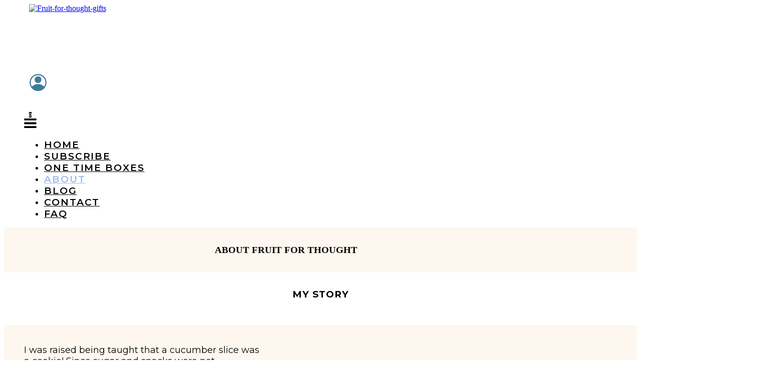

--- FILE ---
content_type: text/html; charset=UTF-8
request_url: https://www.fruitforthoughtgift.com/about
body_size: 23328
content:
<!DOCTYPE html>
<html class="desktop " prefix="og: http://ogp.me/ns#"
      lang="en-us"
       dir="ltr"       itemscope itemtype="http://schema.org/WebSite"
      data-page-type="pageBlank">
<head>
                            <script id="mcjs">!function(c,h,i,m,p){m=c.createElement(h),p=c.getElementsByTagName(h)[0],m.async=1,m.src=i,p.parentNode.insertBefore(m,p)}(document,"script","https://chimpstatic.com/mcjs-connected/js/users/1f783d2fff40d928bb968538b/664ba313f2f796978d017e075.js");</script>
                <title>About - Fruit-for-thought-gifts</title>
<link rel="alternate" href="https://www.fruitforthoughtgift.com/about" hreflang="x-default"/>
<link rel="alternate" href="https://www.fruitforthoughtgift.com/about" hreflang="en-us"/>
<meta itemprop="name" content="About - Fruit-for-thought-gifts">
<meta name="twitter:title" content="About - Fruit-for-thought-gifts">
<meta name="twitter:card" content="summary"/>
<meta property="og:title" content="About - Fruit-for-thought-gifts"/>
<meta property="og:url" content="https://www.fruitforthoughtgift.com/about">
    <meta property="og:type" content="website"/>
    <link rel="dns-prefetch" href="https://static.subbly.me">
<meta name="generator" content="Subbly"/>
<meta http-equiv="content-type" content="text/html; charset=utf-8"/>
<link href="https://www.fruitforthoughtgift.com/about" rel="canonical"/>
<script type="application/ld+json">
{
  "@context": "https://schema.org/",
  "@type": "Organization",
  "name": "Fruit-for-thought-gifts",
  "url": "https://www.fruitforthoughtgift.com"
}


</script>

    
    
<meta name="viewport" content="width=device-width, initial-scale=1.0, maximum-scale=5.0, user-scalable=0"/>
<meta name="HandheldFriendly" content="true"/>
<meta name="format-detection" content="telephone=no"/>
<meta name="apple-mobile-web-app-capable" content="YES"/>

            <meta name="public-js/config/asset-manifest"
              content="%7B%22bundles%22%3A%7B%22account-engine%22%3A%7B%22assets%22%3A%5B%7B%22uri%22%3A%22https%3A%2F%2Fstatic.subbly.me%2Ffrontend-public%2Fengines-dist%2Faccount-engine%2Fassets%2Fengine-vendor.js%22%2C%22type%22%3A%22js%22%7D%2C%7B%22uri%22%3A%22https%3A%2F%2Fstatic.subbly.me%2Ffrontend-public%2Fengines-dist%2Faccount-engine%2Fassets%2Fengine.css%22%2C%22type%22%3A%22css%22%7D%2C%7B%22uri%22%3A%22https%3A%2F%2Fstatic.subbly.me%2Ffrontend-public%2Fengines-dist%2Faccount-engine%2Fassets%2Fengine.js%22%2C%22type%22%3A%22js%22%7D%2C%7B%22uri%22%3A%22https%3A%2F%2Fstatic.subbly.me%2Ffrontend-public%2Fengines-dist%2Faccount-engine%2Fassets%2Fintl%2Fintl.complete.js%22%2C%22type%22%3A%22js%22%7D%2C%7B%22uri%22%3A%22https%3A%2F%2Fstatic.subbly.me%2Ffrontend-public%2Fengines-dist%2Faccount-engine%2Fassets%2Fintl%2Fintl.js%22%2C%22type%22%3A%22js%22%7D%2C%7B%22uri%22%3A%22https%3A%2F%2Fstatic.subbly.me%2Ffrontend-public%2Fengines-dist%2Faccount-engine%2Fassets%2Fintl%2Fintl.min.js%22%2C%22type%22%3A%22js%22%7D%2C%7B%22uri%22%3A%22https%3A%2F%2Fstatic.subbly.me%2Ffrontend-public%2Fengines-dist%2Faccount-engine%2Fassets%2Fintl%2Flocales%2Fen.js%22%2C%22type%22%3A%22js%22%7D%2C%7B%22uri%22%3A%22https%3A%2F%2Fstatic.subbly.me%2Ffrontend-public%2Fengines-dist%2Faccount-engine%2Fassets%2Fintl%2Flocales%2Fhy.js%22%2C%22type%22%3A%22js%22%7D%2C%7B%22uri%22%3A%22https%3A%2F%2Fstatic.subbly.me%2Ffrontend-public%2Fengines-dist%2Faccount-engine%2Fassets%2Fintl%2Flocales%2Fru.js%22%2C%22type%22%3A%22js%22%7D%5D%7D%2C%22assets%22%3A%7B%22assets%22%3A%5B%5D%7D%7D%7D"/>
        <meta name="public-js/config/environment"
              content="%7B%22modulePrefix%22%3A%22public-js%22%2C%22environment%22%3A%22production%22%2C%22rootURL%22%3A%22/%22%2C%22locationType%22%3A%22hash%22%2C%22EmberENV%22%3A%7B%22FEATURES%22%3A%7B%7D%2C%22EXTEND_PROTOTYPES%22%3A%7B%22Date%22%3Afalse%7D%7D%2C%22APP%22%3A%7B%22name%22%3A%22public-js%22%2C%22version%22%3A%220.0.0+56cc87f8%22%7D%2C%22torii%22%3A%7B%22providers%22%3A%7B%22vk-oauth2%22%3A%7B%22apiKey%22%3A%22%22%2C%22redirectUri%22%3A%22%22%7D%2C%22facebook-oauth2%22%3A%7B%22apiKey%22%3A%22%22%2C%22redirectUri%22%3A%22%22%7D%2C%22google-oauth2%22%3A%7B%22apiKey%22%3A%22%22%2C%22redirectUri%22%3A%22%22%2C%22scope%22%3A%22profile%20email%22%7D%7D%7D%2C%22exportApplicationGlobal%22%3Afalse%2C%22ember-modal-dialog%22%3A%7B%7D%7D"/>
        <meta name="account-engine/config/environment"
              content="%7B%22modulePrefix%22%3A%22account-engine%22%2C%22environment%22%3A%22production%22%2C%22torii%22%3A%7B%22disableRedirectInitializer%22%3Atrue%7D%7D"/>
    
<meta name="robots" content="index, follow"/>


<link rel="icon" type="image/png"
      href="https://static.subbly.me/fs/subbly/userFiles/fruit-for-thought-gifts/images/favicon.png?v=1673888517"/>
    <link rel="preload" href="https://fonts.googleapis.com/css?family=Abril+Fatface:400,600,700,800|Lato:400,300,300italic,700,700italic,400italic:400,600,700,800|Lora:400,700,700italic,400italic:400,600,700,800|Montserrat:400,700,400italic:400,600,700,800|Open+Sans:400,600,600italic,700,800,400italic,500,300,700italic,800italic,500italic,300italic:400,600,700,800|Oswald:400,700:400,600,700,800|Playfair+Display:400,700,700italic,400italic:400,600,700,800|Raleway:400,700:400,600,700,800|Roboto:400,700,700italic,400italic:400,600,700,800|Ubuntu:400,700,700italic,400italic" as="style" onload="this.onload=null;this.rel='stylesheet'"/>

<link rel="preload" as="style" type="text/css" href="https://static.subbly.me/assets/css/public.css?v=1739989674">
<link rel="stylesheet" type="text/css" href="https://static.subbly.me/assets/css/public.css?v=1739989674">
            <link rel="stylesheet" type="text/css" href="https://static.subbly.me/assets/partners/Subbly/public.css?v=1739989674">
        <link rel="preload" as="style" type="text/css" href="https://static.subbly.me/assets/partners/Subbly/public.css?v=1739989674">
        <link rel="preload" as="style" type="text/css" href="https://static.subbly.me/fs/subbly/userFiles/fruit-for-thought-gifts/css/public-en.css?v=1705911306">
<link rel="stylesheet" type="text/css" href="https://static.subbly.me/fs/subbly/userFiles/fruit-for-thought-gifts/css/public-en.css?v=1705911306">






<script>
    window.currentLanguage = 'en-us';
    window.currentLanguagePrefix = 'en';

    let renderCustomCodeOnClientDomain = "1";
    window.renderCustomCodeOnClientDomain = !renderCustomCodeOnClientDomain ? 0 : parseInt(renderCustomCodeOnClientDomain);
    var ecommerceAssetsDomain = 'https://d2j6dbq0eux0bg.cloudfront.net';
    var typographyTranslations = {"typography.headings":"Headings","typography.heading1":" Heading 1","typography.heading2":" Heading 2","typography.heading3":" Heading 3","typography.heading4":" Heading 4","typography.heading5":" Heading 5","typography.heading6":" Heading 6","typography.paragraphStyling":"Paragraph styling","typography.paragraphText":"Lorem ipsum dolor sit amet, consectetur adipisicing elit, sed do <a href='javascript:void(0)'>eiusmod incididunt<\/a> ut labore et dolore magna aliqua. Ut enim ad minim veniam, quis nostrud exercitation ullamco laboris nisi ut aliquip ex ea commodo consequat.","typography.copiedText":"Text copied","typography.copyToClipboard":"Copy to Clipboard"};
</script>

    

<script type="text/javascript">

    
    function tryToRedirectToRightLanguage(languagePrefix) {

        if (isCustomDomain()) {

            const cookies = getCookieObject();

            var lastLanguage = languagePrefix;

            if (!lastLanguage) {
                lastLanguage = getLastLanguageFromCookies(cookies);
            }

            var languagesObj = JSON.parse(window.hrefLangRelations);

            const defaultLanguagePrefix = getDefaultLanguagePrefix();

            const assignedLangPrefix = getAssignedLangPrefix();

            if (languagesObj.routPrefix && languagesObj.urls.hasOwnProperty(languagesObj.routPrefix)) {
                if (lastLanguage !== languagesObj.routPrefix || defaultLanguagePrefix == languagesObj.routPrefix
                    || assignedLangPrefix === lastLanguage) {

                    var url = languagesObj.urls[languagesObj.routPrefix];

                    if (url === decodeURI(window.location.origin + window.location.pathname).replace(/\/$/, "")) {
                        if (assignedLangPrefix === languagesObj.routPrefix || defaultLanguagePrefix == languagesObj.routPrefix) {
                            url = url.replace('/' + languagesObj.routPrefix, '');
                            setLanguageCookie(languagesObj.routPrefix, url);
                        } else {
                            setLanguageCookie(languagesObj.routPrefix, null);
                        }
                    } else {
                        setLanguageCookie(languagesObj.routPrefix, url);
                    }
                }

                return false;

            } else {
                var hrefLangPrefix = '';

                for (var languageCode in languagesObj.urls) {
                    if (lastLanguage) {
                        if (lastLanguage === languageCode
                            // && defaultLanguagePrefix !== lastLanguage
                            && languagesObj.currentPrefix !== languageCode) {
                            window.location.replace(languagesObj.urls[languageCode]);
                            return false;
                        }
                    } else {
                        if (languagesObj.type == "2") {
                            hrefLangPrefix = languageCode.split('-').pop();
                        } else {
                            hrefLangPrefix = languageCode
                        }
                        if (defaultLanguagePrefix !== languagesObj.detectedPrefix
                            && languagesObj.currentPrefix !== hrefLangPrefix) {
                            if (hrefLangPrefix === languagesObj.detectedPrefix) {
                                if(languagesObj.currentUrl !== languagesObj.urls[languageCode]){
                                    window.location.replace(languagesObj.urls[languageCode]);
                                    return false;
                                }
                            } else {
                                for (var code in languagesObj.additionalCodes) {
                                    var currentCode = languagesObj.additionalCodes[code];

                                    currentCode.forEach(item => {
                                        if (item.includes(`-${languagesObj.detectedPrefix}`) &&
                                            defaultLanguagePrefix !== languagesObj.detectedPrefix &&
                                            languagesObj.currentPrefix !== hrefLangPrefix) {
                                            window.location.replace(languagesObj.urls[code]);
                                            return false;
                                        }
                                    });
                                }
                            }
                        }
                    }
                }
            }
        }
    }

    function getCookieObject() {
        const cookies = document.cookie;

        return cookies.split('; ').map((item) => {
            let [key, value] = item.split('=');
            return {[key]: value};
        });
    }

    function getLastLanguageFromCookies(cookies) {
        let lastLanguage = null;

        for (cookie of cookies) {
            if (cookie['lastlanguage']) {
                lastLanguage = cookie['lastlanguage'];
                break;
            }
        }

        return lastLanguage;
    }

    function isCustomDomain() {
        return 1;
    }

    function getDefaultLanguagePrefix() {
        return "en";
    }

    function getAssignedLangPrefix() {
        return ""
    }

    function setLanguageCookie(prefix, url) {
        var d = new Date();
        var hour = 20;
        d.setTime(d.getTime() + (hour * 60 * 60 * 1000));
        var cookieExpireDate = "expires=" + d.toString();
        document.cookie = "lastlanguage=" + prefix + ";path=/; " + cookieExpireDate;
        if (url) {
            window.location.replace(url);
        }
    }
</script>


        </head>
<body class="desktop  txlive " >




<div class="main-container">
<div class="main-body">
<div class="main-layout
">
            <div class="layers-container">
                            <div class="layer">
                    <div class="off-canvas right-alignment off-canvas-container"
     style="display:none; background:rgb(178, 222, 243); width:20vw;">
     <div class="off-canvas-close uci-close">
        <svg fill="#999" xmlns="http://www.w3.org/2000/svg" width="1em" height="1em" viewBox="0 0 24 24">
           <defs>
               <clipPath>
                   <rect width="1em" height="1em" transform="translate(971 2389)">
                   </rect>
               </clipPath>
           </defs>
           <g transform="translate(-971 -2389)">
               <path
                   d="M20.5,23.124l-8.834,8.834a1.852,1.852,0,1,1-2.618-2.619L17.887,20.5,9.053,11.671a1.851,1.851,0,1,1,2.618-2.618L20.5,17.887l8.834-8.834a1.852,1.852,0,1,1,2.619,2.618L23.124,20.5l8.834,8.834a1.852,1.852,0,1,1-2.619,2.619Z"
                   transform="translate(962.495 2380.495)">
               </path>
           </g>
       </svg>
   </div>
            <div class="off-canvas-inner-container native-scroll-box y-scroll">
                                        <div class="uc-row-wrapper">
                <div
                    class="uc-row   last                       
                    
                                            " data-id="1"
                                        style="  "

                >
                    <div id="r1" class="row-container ">
                        <div class="row mainRow "
                                                          style="">
                                                                                                                                <div
    class="column col-sm-12 "
    dataColumn-id="1"
        style="  padding:8.936825885978429vh 0vh;     "
>
        <div class="column-container "

         style="" aria-label="column" role="contentinfo">
                                                                                    
                        <div
                            class="module-container   only-mobile   align-center ModuleNavigation
                             first   last                             "
                                                            style=" "
                                                        aria-label="module container" role="contentinfo"
                            id="m1"
                        >

                            <div
                                class="   module ModuleNavigation "
                                dataModule-id="1"

                                                                
                                >

                                <input type="hidden" class="standard-navigation">
<style>
        		#navigation-1 > .standard-view > .navigation > .page > .page-children {
        background: #f1f1f1;
    }
    #navigation-1 > .standard-view > .navigation > .page > .page-children > .page > ul {
        background: #f1f1f1;
    }
            
        #navigation-1 .navigation > li.has-childes.page > ul a {
        padding: 0 15px;
    }

        
                        #navigation-1 .navigation > li.has-childes.page > ul.page-children:after {
                height: 10px;
            }
            #navigation-1 ul.open-to-top::after {
                position: absolute;
                bottom: -10px;
            }
            	#navigation-1 .page a {
        color: rgb(61, 123, 153);
        font-size: 14px;
        font-weight: 400;
        letter-spacing: 0px;
        text-transform: uppercase;
    }

    #navigation-1 .page a .uci-dropdown-arrow-down svg {
        fill: rgb(61, 123, 153);
    }

            #navigation-1 > nav > ul > li.page:not(:last-child) {
                        margin-bottom: 20px;
            }
    #navigation-1 > nav > ul > li:first-child:nth-last-child(1) {
                          margin-bottom: 40px;
            }
    #navigation-1 li.page > a:hover {
        color: #f1f1f1 !important;
    }
    #navigation-1 li.page.active > a {
        color: rgb(255, 255, 255);
    }
    #navigation-1 li.page.active > a:hover {
        color: #f1f1f1 !important;
    }
    #navigation-1 li.page.active > a {
        color: rgb(255, 255, 255);
    }

    #navigation-1 li.page.active > a:hover {
        color: #f1f1f1 !important;
    }
    #navigation-1 li.page > ul.page-children li.page a {
        color: #353535;
    }
    #navigation-1 li.page > ul.page-children li.page a .uci-dropdown-arrow-down svg {
        fill: #353535;
    }
    #navigation-1 li.page > ul.page-children > li.page a:hover,
    #navigation-1 li.page > ul.page-children > li.page > ul.page-children > li.page a:hover {
        color: #959595     !important;
    }
    #navigation-1 li.page > ul.page-children > li.page.active > a,
    #navigation-1 li.page > ul.page-children > li.page > ul.page-children > li.page.active > a {
        color: #353535;
    }

    #navigation-1 li.page > ul.page-children > li.page.active > a:hover,
    #navigation-1 li.page > ul.page-children > li.page > ul.page-children > li.page.active > a:hover {
        color: #959595     !important;
    }
    #navigation-1 .subMenu__show:before,
    #navigation-1 .subMenu__horizontal-arrow-left:before,
    #navigation-1 .subMenu__horizontal-arrow-right:before,
    #navigation-1 li.page > ul.page-children > li.has-childes > .page-children.pagesArrows > li:first-child:before {
        color: #f1f1f1;
    }

            #navigation-1 li.page > ul.page-children > li.page > a {
                          color: #353535;
                                 font-size: 12px;
        }

    
            #navigation-1 li.page ul.page-children .page {
        padding-top: 5px;
        padding-bottom: 5px;
    }

    #navigation-1 li.page ul.page-children .page:last-child {
        padding-bottom: 5px;
    }

    #navigation-1 li.has-childes.page > a > .uci-dropdown-arrow-down svg {
        width: 8px;
        height: 8px;
        line-height: 10px;
    }

    #navigation-1 li.has-childes.page > .page-children.pagesArrows > .has-childes > a > .uci-dropdown-arrow-down svg {
        width: 7px;
        height: 7px;
        line-height: 12px;
    }

    #navigation-1 li.has-childes.page > .page-children li > a,
    #navigation-1 li.has-childes.page > .page-children li {
        text-align: center;
    }

                 #navigation-1 li.page {
        text-align: center ;;
    }
    </style>

<div id="navigation-1"
     class="navigation-inner
         clickable-dropdown          in-canvas         vertical standard
             "
     data-stretch-labels=""
 >
    
                    <nav class="standard-view ">
            <ul class="navigation" style=";" itemscope itemtype="https://www.schema.org/SiteNavigationElement">
                                                                                                                    <li class="page subMenu__item show center
                                                                "
        data-anchor=""
        itemprop="name">
        <a class="nav-item center "
           href="https://www.fruitforthoughtgift.com"
           itemprop="url"
           data-page-type="pageBlank"
           data-link = ""
                                            tabindex="0"
                   >

            Home
                    </a>
                    </li>
                                                                                                                            <li class="page subMenu__item show center
                                                                "
        data-anchor=""
        itemprop="name">
        <a class="nav-item center "
           href="https://www.fruitforthoughtgift.com/subscribe"
           itemprop="url"
           data-page-type="pageBlank"
           data-link = ""
                                            tabindex="0"
                   >

            SUBSCRIBE
                    </a>
                    </li>
                                                                                                                            <li class="page subMenu__item show center
                                                                "
        data-anchor=""
        itemprop="name">
        <a class="nav-item center "
           href="https://www.fruitforthoughtgift.com/one-time-boxes"
           itemprop="url"
           data-page-type="pageBlank"
           data-link = ""
                                            tabindex="0"
                   >

            One Time Boxes
                    </a>
                    </li>
                                                                                                                            <li class="page subMenu__item show center
                 active                                                 "
        data-anchor=""
        itemprop="name">
        <a class="nav-item center "
           href="https://www.fruitforthoughtgift.com/about"
           itemprop="url"
           data-page-type="pageBlank"
           data-link = ""
                                            tabindex="0"
                   >

            About
                    </a>
                            <script type="application/ld+json">
                {"@context":"https:\/\/schema.org","@type":"BreadcrumbList","itemListElement":[{"@type":"ListItem","position":1,"name":"About"}]}            </script>
            </li>
                                                                                                                            <li class="page subMenu__item show center
                                                                "
        data-anchor=""
        itemprop="name">
        <a class="nav-item center "
           href="https://www.fruitforthoughtgift.com/blog"
           itemprop="url"
           data-page-type="pageArticles"
           data-link = ""
                                            tabindex="0"
                   >

            Blog
                    </a>
                    </li>
                                                                                                                            <li class="page subMenu__item show center
                                                                "
        data-anchor=""
        itemprop="name">
        <a class="nav-item center "
           href="https://www.fruitforthoughtgift.com/contact"
           itemprop="url"
           data-page-type="pageBlank"
           data-link = ""
                                            tabindex="0"
                   >

            Contact
                    </a>
                    </li>
                                                                                                                            <li class="page subMenu__item show center
                                                                "
        data-anchor=""
        itemprop="name">
        <a class="nav-item center "
           href="https://www.fruitforthoughtgift.com/faq"
           itemprop="url"
           data-page-type="pageBlank"
           data-link = ""
                      target="_blank"
           rel="noreferrer noopener"
                                            tabindex="0"
                   >

            FAQ
                    </a>
                    </li>
                                                                        </ul>
        </nav>
    </div>
                                </div>
                        </div>
                                                                            </div>
</div>
                                                                                                                        </div>
                    </div>
                    
                    
                                    </div>
            </div>
                                </div>
    </div>
                </div>
                    </div>
    
                <div class="header-and-main-rows  ">
                    <header class="header-rows "
                 style="  margin-bottom:0vh;  ">

                
                
                
                                                            <div class="header-row-wrapper">
                        <div class="uc-row-wrapper">
                <div
                    class="uc-row                          header-row  
                    
                                            " data-id="61"
                                        style="   margin-bottom:0vh;  "

                >
                    <div id="r61" class="row-container ">
                        <div class="row headerRow "
                                                          style="">
                                                                                                                                <div
    class="column col-xs-4 "
    dataColumn-id="467"
        style="  padding:0px 0px;     "
>
        <div class="column-container "

         style="" aria-label="column" role="contentinfo">
                                                                                    
                        <div
                            class="module-container   only-mobile   align-left ModuleSearch
                             first   last                             "
                                                            style=" padding: 0px 50px 0px 10px  "
                                                        aria-label="module container" role="contentinfo"
                            id="m204"
                        >

                            <div
                                class="   module ModuleSearch "
                                dataModule-id="204"

                                                                 style="display:block;max-width:286px;"
                                
                                >

                                                            </div>
                        </div>
                                                                            </div>
</div>
                                                                                                        <div
    class="column col-xs-4 "
    dataColumn-id="468"
        style="  padding:0px 0px;     "
>
        <div class="column-container "

         style="" aria-label="column" role="contentinfo">
                                                                                    
                        <div
                            class="module-container   only-mobile   align-center ModuleLogo
                             first   last                             "
                                                            style=" padding: 0px 50px 0px 50px  "
                                                        aria-label="module container" role="contentinfo"
                            id="m149"
                        >

                            <div
                                class="   module ModuleLogo "
                                dataModule-id="149"

                                                                 style="display:block;max-width:330px;"
                                
                                >

                                <a href='https://www.fruitforthoughtgift.com'>
                    <div class="fixed-ratio" style="padding-bottom: 36.8%">
                <img
                    width="330px"
                    height="121px"
                    data-logo-element
                    class="fixed-ratio-content"
                    src="https://static.subbly.me/fs/subbly/userFiles/fruit-for-thought-gifts/images/logo.png?v=1673318746"
                    alt="Fruit-for-thought-gifts"
                />
            </div>
            </a>
                                </div>
                        </div>
                                                                            </div>
</div>
                                                                                                        <div
    class="column col-xs-4 "
    dataColumn-id="164"
        style="  padding:0px 0px;     "
>
        <div class="column-container vertical-bottom"

         style=" margin-bottom:0px; " aria-label="column" role="contentinfo">
                                                                                    
                        <div
                            class="module-container   only-mobile   align-right ModuleSubblyAccount
                             first   last                             "
                                                            style=" padding: 0px 10px 0px 50px  "
                                                        aria-label="module container" role="contentinfo"
                            id="m98"
                        >

                            <div
                                class="   module ModuleSubblyAccount "
                                dataModule-id="98"

                                                                 style="display:block;max-width:110px;"
                                
                                >

                                <div class="subbly-icons-wrapper">
    <a href="https://www.subbly.co/account/auth/login?store=fruit-for-thought-gifts&amp;redirect_url=https%3A%2F%2Fwww.fruitforthoughtgift.com%2Fabout"
       class="subbly-login icon-link"
       target="_blank"
       rel="">
        <span class="subbly-icon">
            <div style=" width:36px;height:36px;   color: rgb(61, 123, 153); fill: rgb(61, 123, 153); ">



                    <svg xmlns="http://www.w3.org/2000/svg" viewBox="0 0 32 32">
                        <path d="M16 17C14.8133 17 13.6533 16.6481 12.6666 15.9888C11.6799 15.3295 10.9109 14.3925 10.4567 13.2961C10.0026 12.1997 9.88378 10.9933 10.1153 9.82946C10.3468 8.66558 10.9182 7.59648 11.7574 6.75736C12.5965 5.91825 13.6656 5.3468 14.8295 5.11529C15.9933 4.88378 17.1997 5.0026 18.2961 5.45673C19.3925 5.91085 20.3295 6.67989 20.9888 7.66658C21.6481 8.65328 22 9.81331 22 11C22 12.5913 21.3679 14.1174 20.2426 15.2426C19.1174 16.3679 17.5913 17 16 17ZM16 7C15.2089 7 14.4355 7.2346 13.7777 7.67412C13.1199 8.11365 12.6072 8.73836 12.3045 9.46927C12.0017 10.2002 11.9225 11.0044 12.0769 11.7804C12.2312 12.5563 12.6122 13.269 13.1716 13.8284C13.731 14.3878 14.4437 14.7688 15.2196 14.9231C15.9956 15.0775 16.7998 14.9983 17.5307 14.6955C18.2616 14.3928 18.8864 13.8801 19.3259 13.2223C19.7654 12.5645 20 11.7911 20 11C20 9.93914 19.5786 8.92172 18.8284 8.17158C18.0783 7.42143 17.0609 7 16 7Z"></path>
                        <path d="M16.0006 31C13.7831 30.9985 11.5934 30.5054 9.58933 29.5561C7.58524 28.6068 5.81656 27.2249 4.41062 25.51L3.89062 24.87L4.41062 24.24C5.81774 22.5273 7.58694 21.1478 9.59097 20.2006C11.595 19.2534 13.784 18.7622 16.0006 18.7622C18.2172 18.7622 20.4063 19.2534 22.4103 20.2006C24.4143 21.1478 26.1835 22.5273 27.5906 24.24L28.1106 24.87L27.5906 25.51C26.1847 27.2249 24.416 28.6068 22.4119 29.5561C20.4078 30.5054 18.2182 30.9985 16.0006 31ZM6.51063 24.88C7.72686 26.182 9.19776 27.2201 10.832 27.9299C12.4662 28.6396 14.2289 29.0059 16.0106 29.0059C17.7923 29.0059 19.555 28.6396 21.1893 27.9299C22.8235 27.2201 24.2944 26.182 25.5106 24.88C24.2944 23.578 22.8235 22.5399 21.1893 21.8301C19.555 21.1204 17.7923 20.7541 16.0106 20.7541C14.2289 20.7541 12.4662 21.1204 10.832 21.8301C9.19776 22.5399 7.72686 23.578 6.51063 24.88Z"></path>
                        <path d="M16.0002 31C12.593 31.0023 9.28648 29.8445 6.62494 27.7171C3.96339 25.5898 2.1054 22.6197 1.35678 19.2957C0.608163 15.9717 1.01352 12.4919 2.50614 9.42894C3.99876 6.36602 6.48969 3.90253 9.56896 2.44393C12.6482 0.98533 16.1323 0.618542 19.4478 1.40393C22.7633 2.18932 25.7127 4.08009 27.8104 6.76504C29.9081 9.44999 31.0292 12.7691 30.9892 16.1761C30.9492 19.5832 29.7504 22.875 27.5902 25.51C26.1843 27.2249 24.4156 28.6068 22.4115 29.5561C20.4075 30.5054 18.2178 30.9985 16.0002 31ZM16.0002 3C13.4291 3 10.9157 3.76243 8.77784 5.19089C6.64 6.61935 4.97375 8.64967 3.98981 11.0251C3.00588 13.4005 2.74843 16.0144 3.25004 18.5362C3.75165 21.0579 4.98978 23.3743 6.80786 25.1924C8.62594 27.0105 10.9423 28.2486 13.4641 28.7502C15.9858 29.2518 18.5997 28.9944 20.9751 28.0104C23.3506 27.0265 25.3809 25.3602 26.8094 23.2224C28.2378 21.0846 29.0002 18.5712 29.0002 16C29.0002 12.5522 27.6306 9.24558 25.1926 6.80761C22.7547 4.36963 19.4481 3 16.0002 3Z"></path>
                        <path d="M5.18066 24.88C5.18066 24.88 15.2507 36.13 25.5007 26L26.8207 24.88C26.8207 24.88 18.2607 16 9.57066 21.33L5.18066 24.88Z"></path>
                        <path d="M16 16C18.7614 16 21 13.7614 21 11C21 8.23858 18.7614 6 16 6C13.2386 6 11 8.23858 11 11C11 13.7614 13.2386 16 16 16Z"></path>
                    </svg>

            </div>
        </span>
    </a>
    <a href="https://www.subbly.co/checkout?store=fruit-for-thought-gifts&amp;redirect_url=https%3A%2F%2Fwww.fruitforthoughtgift.com%2Fabout"
       class="subbly-cart icon-link"
       target="_blank"
       rel="">
        <span class="subbly-icon">
            <div style="display:flex; width:36px;height:36px;   color: rgb(61, 123, 153); fill: rgb(61, 123, 153); ">



                    <svg  id="Layer_1" xmlns="http://www.w3.org/2000/svg" xmlns:xlink="http://www.w3.org/1999/xlink" x="0px" y="0px"
                          viewBox="0 0 73.1 64" xml:space="preserve"><g>
                            <path d="M70.9,18.3H20.1L15.9,1.7c-0.3-1-1.2-1.7-2.2-1.7H2.3C1,0,0,1,0,2.3s1,2.3,2.3,2.3h9.6l11,44c0.3,1,1.2,1.7,2.2,1.7h2.3h29.7h4.6c1.3,0,2.3-1,2.3-2.3s-1-2.3-2.3-2.3H26.9l-5.7-22.9h49.6c1.3,0,2.3-1,2.3-2.3C73.1,19.3,72.1,18.3,70.9,18.3z"></path>
                            <path d="M20.6,57.1c0,3.8,3.1,6.9,6.9,6.9s6.9-3.1,6.9-6.9s-3.1-6.9-6.9-6.9S20.6,53.4,20.6,57.1z M27.4,54.9c1.3,0,2.3,1,2.3,2.3s-1,2.3-2.3,2.3s-2.3-1-2.3-2.3S26.2,54.9,27.4,54.9z"></path>
                            <path d="M50.3,57.1c0,3.8,3.1,6.9,6.9,6.9s6.9-3.1,6.9-6.9s-3.1-6.9-6.9-6.9S50.3,53.4,50.3,57.1z M57.1,54.9c1.3,0,2.3,1,2.3,2.3s-1,2.3-2.3,2.3c-1.3,0-2.3-1-2.3-2.3S55.9,54.9,57.1,54.9z"></path>
                            <path d="M67.8,27.5H29.7c-1.3,0-2.3,1-2.3,2.3c0,1.3,1,2.3,2.3,2.3h38.1c1.3,0,2.3-1,2.3-2.3C70.1,28.5,69.1,27.5,67.8,27.5z"></path>
                            <path d="M64.8,36.6H32c-1.3,0-2.3,1-2.3,2.3s1,2.3,2.3,2.3h32.8c1.3,0,2.3-1,2.3-2.3S66,36.6,64.8,36.6z"></path>
                        </g></svg>

            </div>
        </span>
        <span class="subbly-cart-product-count"
              style=" font-size: 10px;   color: #fff;   background-color: rgb(0, 0, 0); ">0</span>
    </a>
</div>
<style>

    		.ModuleSubblyAccount[datamodule-id="98"] .icon-link:hover .subbly-icon {
        color: rgb(255, 255, 255)  !important;
    }
    
            .ModuleSubblyAccount[datamodule-id="98"] .icon-link:hover {
        opacity: 0.8 !important;
    }
    </style>
                                    </div>
                        </div>
                                                                            </div>
</div>
                                                                                                                        </div>
                    </div>
                    
                    
                                    </div>
            </div>
                    </div>
                                                                                    <div class="header-row-wrapper">
                        <div class="uc-row-wrapper">
                <div
                    class="uc-row                          header-row  
                    
                                            " data-id="267"
                                        style="  "

                >
                    <div id="r267" class="row-container  container ">
                        <div class="row headerRow "
                                                          style="">
                                                                                                                                <div
    class="column col-xs-12 "
    dataColumn-id="469"
        style="     "
>
        <div class="column-container "

         style="" aria-label="column" role="contentinfo">
                                                                                    
                        <div
                            class="module-container   only-mobile   align-center ModuleNavigation
                             first   last                             "
                                                            style=" padding: 0px 40px 0px 40px  "
                                                        aria-label="module container" role="contentinfo"
                            id="m155"
                        >

                            <div
                                class="   module ModuleNavigation "
                                dataModule-id="155"

                                                                
                                >

                                <input type="hidden" class="standard-navigation">
<style>
        		#navigation-155 > .standard-view > .navigation > .page > .page-children {
        background: #f1f1f1;
    }
    #navigation-155 > .standard-view > .navigation > .page > .page-children > .page > ul {
        background: #f1f1f1;
    }
            
        #navigation-155 .navigation > li.has-childes.page > ul a {
        padding: 0 15px;
    }

        
                        #navigation-155 .navigation > li.has-childes.page > ul.page-children:after {
                height: 10px;
            }
            #navigation-155 ul.open-to-top::after {
                position: absolute;
                bottom: -10px;
            }
            	#navigation-155 .page a {
        color: rgb(0, 0, 0);
        font-size: 19px;
        font-weight: 600;
        letter-spacing: 1.9px;
        text-transform: uppercase;
    }

    #navigation-155 .page a .uci-dropdown-arrow-down svg {
        fill: rgb(0, 0, 0);
    }

            #navigation-155 > nav > ul > li.page:not(:last-child) {
                        margin-right: 17px;
            }
    #navigation-155 > nav > ul > li:first-child:nth-last-child(1) {
            }
    #navigation-155 li.page > a:hover {
        color: rgba(31, 64, 58, 0.7) !important;
    }
    #navigation-155 li.page.active > a {
        color: rgb(157, 184, 240);
    }
    #navigation-155 li.page.active > a:hover {
        color: rgb(31, 64, 58) !important;
    }
    #navigation-155 li.page.active > a {
        color: rgb(157, 184, 240);
    }

    #navigation-155 li.page.active > a:hover {
        color: rgb(31, 64, 58) !important;
    }
    #navigation-155 li.page > ul.page-children li.page a {
        color: #353535;
    }
    #navigation-155 li.page > ul.page-children li.page a .uci-dropdown-arrow-down svg {
        fill: #353535;
    }
    #navigation-155 li.page > ul.page-children > li.page a:hover,
    #navigation-155 li.page > ul.page-children > li.page > ul.page-children > li.page a:hover {
        color: #959595     !important;
    }
    #navigation-155 li.page > ul.page-children > li.page.active > a,
    #navigation-155 li.page > ul.page-children > li.page > ul.page-children > li.page.active > a {
        color: #353535;
    }

    #navigation-155 li.page > ul.page-children > li.page.active > a:hover,
    #navigation-155 li.page > ul.page-children > li.page > ul.page-children > li.page.active > a:hover {
        color: #959595     !important;
    }
    #navigation-155 .subMenu__show:before,
    #navigation-155 .subMenu__horizontal-arrow-left:before,
    #navigation-155 .subMenu__horizontal-arrow-right:before,
    #navigation-155 li.page > ul.page-children > li.has-childes > .page-children.pagesArrows > li:first-child:before {
        color: #f1f1f1;
    }

            #navigation-155 li.page > ul.page-children > li.page > a {
                          color: #353535;
                                 font-size: 11px;
        }

    
        #navigation-155 li.page > ul.page-children > li.page > a {
        font-weight: 400;
    }

            #navigation-155 li.page ul.page-children .page {
        padding-top: 9px;
        padding-bottom: 9px;
    }

    #navigation-155 li.page ul.page-children .page:last-child {
        padding-bottom: 9px;
    }

    #navigation-155 li.has-childes.page > a > .uci-dropdown-arrow-down svg {
        width: 10.5px;
        height: 10.5px;
        line-height: 15px;
    }

    #navigation-155 li.has-childes.page > .page-children.pagesArrows > .has-childes > a > .uci-dropdown-arrow-down svg {
        width: 6.5px;
        height: 6.5px;
        line-height: 11px;
    }

    #navigation-155 li.has-childes.page > .page-children li > a,
    #navigation-155 li.has-childes.page > .page-children li {
        text-align: center;
    }

             </style>

<div id="navigation-155"
     class="navigation-inner
                        horizontal standard
         stretch-labels      "
     data-stretch-labels="1"
 >
            <div class="off-canvas-button icon" aria-label="off canvas button" role="button" data-selector="off-canvas-155" data-attribute="right" style="width:25px;height:25px;" tabindex="0">
            <svg viewbox="0 0 100.00000762939453 75.000244140625" version="1.1" xmlns="http://www.w3.org/2000/svg" xmlns:xlink="http://www.w3.org/1999/xlink"><g transform="scale(1.2716659928598795)"><g><g><path clip-rule="evenodd" d="M81.602,44.102h-66.84c-3.256,0-5.898,2.64-5.898,5.898    s2.642,5.898,5.898,5.898h66.84c3.256,0,5.898-2.64,5.898-5.898S84.858,44.102,81.602,44.102z M81.602,67.693h-66.84    c-3.256,0-5.898,2.64-5.898,5.898c0,3.258,2.642,5.898,5.898,5.898h66.84c3.256,0,5.898-2.64,5.898-5.898    C87.5,70.333,84.858,67.693,81.602,67.693z M14.763,32.307h66.84c3.256,0,5.898-2.64,5.898-5.898c0-3.258-2.642-5.898-5.898-5.898    h-66.84c-3.256,0-5.898,2.64-5.898,5.898C8.865,29.667,11.507,32.307,14.763,32.307z" transform="translate(-8.864001274108887,-20.511001586914062)"></path></g></g></g></svg>
        </div>
    
                    <nav class="standard-view ">
            <ul class="navigation" style="font-family: Montserrat;" itemscope itemtype="https://www.schema.org/SiteNavigationElement">
                                                                                                                    <li class="page subMenu__item show center
                                                                "
        data-anchor=""
        itemprop="name">
        <a class="nav-item center "
           href="https://www.fruitforthoughtgift.com"
           itemprop="url"
           data-page-type="pageBlank"
           data-link = ""
                                            tabindex="0"
                   >

            Home
                    </a>
                    </li>
                                                                                                                            <li class="page subMenu__item show center
                                                                "
        data-anchor=""
        itemprop="name">
        <a class="nav-item center "
           href="https://www.fruitforthoughtgift.com/subscribe"
           itemprop="url"
           data-page-type="pageBlank"
           data-link = ""
                                            tabindex="0"
                   >

            SUBSCRIBE
                    </a>
                    </li>
                                                                                                                            <li class="page subMenu__item show center
                                                                "
        data-anchor=""
        itemprop="name">
        <a class="nav-item center "
           href="https://www.fruitforthoughtgift.com/one-time-boxes"
           itemprop="url"
           data-page-type="pageBlank"
           data-link = ""
                                            tabindex="0"
                   >

            One Time Boxes
                    </a>
                    </li>
                                                                                                                            <li class="page subMenu__item show center
                 active                                                 "
        data-anchor=""
        itemprop="name">
        <a class="nav-item center "
           href="https://www.fruitforthoughtgift.com/about"
           itemprop="url"
           data-page-type="pageBlank"
           data-link = ""
                                            tabindex="0"
                   >

            About
                    </a>
                            <script type="application/ld+json">
                {"@context":"https:\/\/schema.org","@type":"BreadcrumbList","itemListElement":[{"@type":"ListItem","position":1,"name":"About"}]}            </script>
            </li>
                                                                                                                            <li class="page subMenu__item show center
                                                                "
        data-anchor=""
        itemprop="name">
        <a class="nav-item center "
           href="https://www.fruitforthoughtgift.com/blog"
           itemprop="url"
           data-page-type="pageArticles"
           data-link = ""
                                            tabindex="0"
                   >

            Blog
                    </a>
                    </li>
                                                                                                                            <li class="page subMenu__item show center
                                                                "
        data-anchor=""
        itemprop="name">
        <a class="nav-item center "
           href="https://www.fruitforthoughtgift.com/contact"
           itemprop="url"
           data-page-type="pageBlank"
           data-link = ""
                                            tabindex="0"
                   >

            Contact
                    </a>
                    </li>
                                                                                                                            <li class="page subMenu__item show center
                                                                "
        data-anchor=""
        itemprop="name">
        <a class="nav-item center "
           href="https://www.fruitforthoughtgift.com/faq"
           itemprop="url"
           data-page-type="pageBlank"
           data-link = ""
                      target="_blank"
           rel="noreferrer noopener"
                                            tabindex="0"
                   >

            FAQ
                    </a>
                    </li>
                                                                        </ul>
        </nav>
    </div>
                                </div>
                        </div>
                                                                            </div>
</div>
                                                                                                                        </div>
                    </div>
                    
                    
                                    </div>
            </div>
                    </div>
                                                    </header>
                            <main class="main-rows">
                                                                                                            
                                                     <div class="uc-row-wrapper">
                <div
                    class="uc-row     first                       
                    
                                            " data-id="39"
                                        style="   background:rgb(254, 247, 239); "

                >
                    <div id="r39" class="row-container  container ">
                        <div class="row mainRow "
                                                          style="">
                                                                                                                                <div
    class="column col-sm-12 "
    dataColumn-id="55"
        style="  padding:2.0775623268698062vh 0vh;     "
>
        <div class="column-container vertical-top"

         style="" aria-label="column" role="contentinfo">
                                                                                    
                        <div
                            class="module-container   only-mobile   align-center ModuleTitle
                             first   last                             "
                                                            style=" padding: 0px 40px 0px 40px  "
                                                        aria-label="module container" role="contentinfo"
                            id="m100"
                        >

                            <div
                                class="   module ModuleTitle "
                                dataModule-id="100"

                                                                 style="display:block;max-width:1047px;"
                                
                                >

                                <div class="uc-content">
    <h3 style="text-align: center;"><span style="color: #000000;">ABOUT FRUIT FOR THOUGHT</span></h3>
</div>                                </div>
                        </div>
                                                                            </div>
</div>
                                                                                                                        </div>
                    </div>
                    
                    
                                    </div>
            </div>
                                                                                                                        
                                                     <div class="uc-row-wrapper">
                <div
                    class="uc-row                          
                    
                                            " data-id="84"
                                        style="   margin-bottom:0vh;  "

                >
                    <div id="r84" class="row-container  container ">
                        <div class="row mainRow "
                                                          style="">
                                                                                                                                <div
    class="column col-sm-12 "
    dataColumn-id="154"
        style="  padding:1.866977829638273vh 0vh;     "
>
        <div class="column-container vertical-top"

         style="" aria-label="column" role="contentinfo">
                                                                                    
                        <div
                            class="module-container   only-mobile   align-left ModuleTitle
                             first   last                             "
                                                            style=" padding: 0px 40px 0px 40px  "
                                                        aria-label="module container" role="contentinfo"
                            id="m102"
                        >

                            <div
                                class="full-width    module ModuleTitle "
                                dataModule-id="102"

                                                                 style=" max-width:100%;"
                                
                                >

                                <div class="uc-content">
    <h3 style="text-align: center;"><span style="color: #000000; font-family: Montserrat; letter-spacing: 1px;">MY STORY</span></h3>
</div>                                </div>
                        </div>
                                                                            </div>
</div>
                                                                                                                        </div>
                    </div>
                    
                    
                                    </div>
            </div>
                                                                                                                        
                                                     <div class="uc-row-wrapper">
                <div
                    class="uc-row                          
                    
                                            " data-id="40"
                                        style="   margin-bottom:0vh;   background:rgb(254, 247, 239); "

                >
                    <div id="r40" class="row-container  container ">
                        <div class="row mainRow "
                                                          style="">
                                                                                                                                <div
    class="column col-sm-6 "
    dataColumn-id="57"
        style="  padding:0vh 0vh;     "
>
        <div class="column-container vertical-center"

         style="" aria-label="column" role="contentinfo">
                                                                                    
                        <div
                            class="module-container   only-mobile   align-left ModuleParagraph
                             first                              "
                                                            style=" padding: 0px 40px 0px 40px  ; padding-bottom:1.9836639439907vh ; "
                                                        aria-label="module container" role="contentinfo"
                            id="m103"
                        >

                            <div
                                class="   module ModuleParagraph "
                                dataModule-id="103"

                                                                 style="display:block;max-width:473px;"
                                
                                >

                                <div class="uc-content">
    <p style="font-size: 18px;"> </p>
<p style="font-size: 18px;"><span style="font-size: 18px; font-family: Montserrat;">I was raised being taught that a cucumber slice was a cookie! Since sugar and snacks were not encouraged, my sister and I came to love fruits and vegetables. I have always loved a fresh cold lemonade, the scent of peaches, a yummy frozen drink by the pool, a crunchy salad or juicy fruit salad, the color orange in decor and clothing, and accessorizing my home and jewelry with bright colors.</span></p>
<p style="font-size: 12px;"> </p>
<p><span style="font-size: 18px; font-family: Montserrat;">I have always wanted my own gift basket business. Getting packages in the mail is the highlight of my day. Giving and receiving beautifully wrapped gifts brings me a lot of pleasure. I discovered subscription boxes, which tie together all of my loves, and decided to combine them using the theme of fruits and vegetables so that I can share all of these things with you. As time went on, I decided to choose broader monthly themes to resonate with more people, but still include some fruity treats each month.</span></p>
<p> </p>
<p><span style="font-size: 18px; font-family: Montserrat;">I promise to give you the most beautiful presentation and attention to detail that you have seen in a subscription box, as well as personalized and outstanding customer service and the best combination of quality products I can find.</span></p>
<p> </p>
<p><span style="font-size: 18px; font-family: Montserrat;"> Thank you, </span></p>
<p><span style="font-size: 18px; font-family: Montserrat;">Pamela Burns</span></p>
</div>
                                </div>
                        </div>
                                                                                                                    
                        <div
                            class="module-container   only-mobile   align-center ModuleButton
                              last                             "
                                                            style=" padding: 0px 40px 0px 40px  "
                                                        aria-label="module container" role="contentinfo"
                            id="m104"
                        >

                            <div
                                class="   module ModuleButton "
                                dataModule-id="104"

                                                                
                                >

                                <div class="button">
            <a
            class="btn buttons1656598152465"
                            href="https://www.fruitforthoughtgift.com/subscribe"
                data-link="12"
                data-linkType="1"
                        target="_self"
            role="button"
            aria-label="SHOP NOW!"
                        tabindex="0">
            <span class="btn-text" >SHOP NOW!</span>
        </a>
    </div>
<style>
    </style>
                                </div>
                        </div>
                                                                            </div>
</div>
                                                                                                        <div
    class="column col-sm-6 "
    dataColumn-id="153"
        style="  padding:0vh 0vh;     "
>
        <div class="column-container vertical-center"

         style="" aria-label="column" role="contentinfo">
                                                                                    
                        <div
                            class="module-container   only-mobile   align-center ModuleImage
                             first   last                             "
                                                            style=" padding: 0px 20px 0px 20px  "
                                                        aria-label="module container" role="contentinfo"
                            id="m101"
                        >

                            <div
                                class="full-width    module ModuleImage "
                                dataModule-id="101"

                                                                 style=" max-width:100%;"
                                
                                >

                                <div
                                class="animated animated-101 "
                 data-loading-animation=""
                 data-animated-id="101"
                 >
                <div class=" ">
                    <div                     >
                                                                        <style>
                                .animated-101 img {
                                border-color:#000;
                                
                                
                                
}
                            </style>
                            <div class="fixed-ratio" style="padding-bottom: 126.65764546685%">
                                <img class="image fixed-ratio-content "
                                     width="739px"
                                     height="936px"
                                     style=""
                                     loading="lazy"
                                     src="https://static.subbly.me/fs/subbly/userFiles/fruit-for-thought-gifts/images/00739936101-screen-shot-2023-01-09-at-100843-pm-16733309425293.png?v=1673330966"

                                     alt="00739936101-screen-shot-2023-01-09-at-100843-pm-16733309425293.png"

                                                                     />

                                                            </div>
                        
                                                                                                                                    </div>
            </div>
        </div>
    


                                </div>
                        </div>
                                                                            </div>
</div>
                                                                                                                        </div>
                    </div>
                    
                    
                                            <div class="bg-image">
                            <img
                                class="cover-image bg-image-view"
                                style="
                                
                                    opacity: 0.15;
                                    object-position: 50% 50%;
                                    "
                                loading="lazy"
                                src="https://static.subbly.me/fs/subbly/userFiles/fruit-for-thought-gifts/images/r40-img2029jpg-16729458213897.jpg?v=1673330275"
                                alt="r40-img2029jpg-16729458213897.jpg"
                            >
                        </div>
                                    </div>
            </div>
                                                                                                                                                            
                                                     <div class="uc-row-wrapper">
                <div
                    class="uc-row     last                       
                    
                                            " data-id="83"
                                        style="   margin-bottom:0vh;  "

                >
                    <div id="r83" class="row-container  container ">
                        <div class="row mainRow "
                                                          style="">
                                                                                                                                <div
    class="column col-sm-12 "
    dataColumn-id="151"
        style="     "
>
        <div class="column-container vertical-center"

         style="" aria-label="column" role="contentinfo">
                                                                                    
                        <div
                            class="module-container   only-mobile   align-center ModuleGallery
                             first   last                             "
                                                            style=" padding: 0px 0px 0px 0px  "
                                                        aria-label="module container" role="contentinfo"
                            id="m198"
                        >

                            <div
                                class="full-width    module ModuleGallery "
                                dataModule-id="198"

                                                                 style=" max-width:100%;"
                                
                                >

                                <style>
        .animated-198 .effect-block.effect-lilly .layer{background: rgba(37, 77, 173, 0.81) !important;}.animated-198 .effect-block.effect-default .layer{background: rgba(37, 77, 173, 0.81) !important;}.animated-198 .effect-block.effect-sadie .layer{background: rgba(37, 77, 173, 0.81) !important;}.animated-198 .effect-block.effect-honey .layer{background: rgba(37, 77, 173, 0.81) !important;}.animated-198 .effect-block.effect-roxy .layer{background: rgba(37, 77, 173, 0.81) !important;}.animated-198 .effect-block.effect-sarah .layer{background: rgba(37, 77, 173, 0.81) !important;}.animated-198 .effect-block.effect-Soft-Fade .layer{ background: rgba(37, 77, 173, 0.81) !important;}.animated-198 .effect-block.effect-apollo .layer{background: rgba(37, 77, 173, 0.81) !important;}.animated-198 .effect-block.effect-honey .figcaption:before{background: rgba(37, 77, 173, 0.81) !important;}.animated-198 .effect-block.effect-roxy .figcaption:before{border-image: rgba(37, 77, 173, 0.81) 3 stretch;-moz-border-image: -moz-rgba(37, 77, 173, 0.81) 3 stretch;border-width: 3px;border:3px solid rgba(37, 77, 173, 0.81);}.animated-198 .effect-block.effect-apollo .figcaption:before{background: rgba(37, 77, 173, 0.81) !important;}.animated-198 .effect-block.effect-apollo .description:before{background: rgba(37, 77, 173, 0.81) !important ;}.animated-198 .effect-block.effect-sarah .title:after{background: rgba(37, 77, 173, 0.81) !important;}.animated-198 .effect-block.effect-steve .title,.animated-198 .effect-block.effect-steve .description{background: rgba(37, 77, 173, 0.81) !important;}.animated-198 .effect-block.effect-goliath {background: rgba(37, 77, 173, 0.81) !important;}    </style>

<style>
    
    .module.ModuleGallery[datamodule-id="198"] .gallery > div {
        padding: 5px 0px;
    }

</style>

<script type="text/javascript">
    var pageLimit198;
    var firstLoad198 = false;
    var slider198options = {
        slideType: "horizontal",
        animationSpeed: 1000 / 1000,
        autoPlay: "on",
        autoPlayOnHover: "on",
        autoPlayDelay: 4000,
        pagination: "off",
        arrows: "0",
        touchEvents: "on"
    };

    if (!0) {
        window.addEventListener('load', () => {
            setGallerySettings(198, 0, null, 0);
        });
    }
</script>

    
    
    <input type="hidden" class="gallery-images-data"
           value="[{&quot;src&quot;:&quot;https:\/\/static.subbly.me\/fs\/subbly\/userFiles\/fruit-for-thought-gifts\/images\/198-img4063jpg-16729461588356.jpg?v=1673330497&quot;,&quot;tags&quot;:[]},{&quot;src&quot;:&quot;https:\/\/static.subbly.me\/fs\/subbly\/userFiles\/fruit-for-thought-gifts\/images\/198-screen-shot-2023-01-09-at-100608-pm-1673330790864.png?v=1673330796&quot;,&quot;tags&quot;:[]},{&quot;src&quot;:&quot;https:\/\/static.subbly.me\/fs\/subbly\/userFiles\/fruit-for-thought-gifts\/images\/198-img3115jpg-16729461682856.jpg?v=1673330443&quot;,&quot;tags&quot;:[]}]"/>

    <!-- Images Data for Gallery js -->
    
    <div
        id="198"
        uc-masonry-id="198"
        data-animated-id="198"
        data-per-page="3"
        data-per-row="3"
        data-vertical-distance="10"

                    class="gallery animated animated-198 loading-animation loading-effects "
            data-loading-animation="Seker"
         
             >

        
                                
                            
                <div class="animated-loading-item uc-masonry-item-block uc-masonry-item-not-loaded"
                     style="
                                    padding: 5px 0px;
                                    width: 33.333333333333%;
                                  "
                     data-tags="[]"
                >
                <div class="uc-masonry-item" style="position: relative; width: 100%;">
            
            <div data-tags="[]"
                 
                class="animated-item"
                 style=" opacity: 0;"             >
                                    <div class=" effect-block public-mode figure effect-lilly animated-198">
                
                                    <div class="layer"></div>
                
                <div                         class="gallery-img-container"
                        style="padding-top: 100%"
                     >
                    <div class="gallery-image" data-preview="1">
                        
                        
                        <img
                            class="image single-item  cover-image "
                            style="  object-position: 50% 50%; "
                            loading="lazy"
                            src="https://static.subbly.me/fs/subbly/userFiles/fruit-for-thought-gifts/images/198-img4063jpg-16729461588356.jpg?v=1673330497"
                            data-module-id="198"
                            data-index="1"

                            
                            alt="198-img4063jpg-16729461588356.jpg"

                                                    />

                                            </div>
                                    </div>
                
                
                                    <div class="figcaption">
                
                
                                                    </div>
                    </div>
                                                </div>

                            </div>
                </div>
                                            
                            
                <div class="animated-loading-item uc-masonry-item-block uc-masonry-item-not-loaded"
                     style="
                                    padding: 5px 0px;
                                    width: 33.333333333333%;
                                  "
                     data-tags="[]"
                >
                <div class="uc-masonry-item" style="position: relative; width: 100%;">
            
            <div data-tags="[]"
                 
                class="animated-item"
                 style=" opacity: 0;"             >
                                    <div class=" effect-block public-mode figure effect-lilly animated-198">
                
                                    <div class="layer"></div>
                
                <div                         class="gallery-img-container"
                        style="padding-top: 100%"
                     >
                    <div class="gallery-image" data-preview="1">
                        
                        
                        <img
                            class="image single-item  cover-image "
                            style="  object-position: 50% 50%; "
                            loading="lazy"
                            src="https://static.subbly.me/fs/subbly/userFiles/fruit-for-thought-gifts/images/198-screen-shot-2023-01-09-at-100608-pm-1673330790864.png?v=1673330796"
                            data-module-id="198"
                            data-index="2"

                            
                            alt="198-screen-shot-2023-01-09-at-100608-pm-1673330790864.png"

                                                    />

                                            </div>
                                    </div>
                
                
                                    <div class="figcaption">
                
                
                                                    </div>
                    </div>
                                                </div>

                            </div>
                </div>
                                            
                            
                <div class="animated-loading-item uc-masonry-item-block uc-masonry-item-not-loaded"
                     style="
                                    padding: 5px 0px;
                                    width: 33.333333333333%;
                                  "
                     data-tags="[]"
                >
                <div class="uc-masonry-item" style="position: relative; width: 100%;">
            
            <div data-tags="[]"
                 
                class="animated-item"
                 style=" opacity: 0;"             >
                                    <div class=" effect-block public-mode figure effect-lilly animated-198">
                
                                    <div class="layer"></div>
                
                <div                         class="gallery-img-container"
                        style="padding-top: 100%"
                     >
                    <div class="gallery-image" data-preview="1">
                        
                        
                        <img
                            class="image single-item  cover-image "
                            style="  object-position: 50% 50%; "
                            loading="lazy"
                            src="https://static.subbly.me/fs/subbly/userFiles/fruit-for-thought-gifts/images/198-img3115jpg-16729461682856.jpg?v=1673330443"
                            data-module-id="198"
                            data-index="3"

                            
                            alt="198-img3115jpg-16729461682856.jpg"

                                                    />

                                            </div>
                                    </div>
                
                
                                    <div class="figcaption">
                
                
                                                    </div>
                    </div>
                                                </div>

                            </div>
                </div>
                        </div>

    
                                    </div>
                        </div>
                                                                            </div>
</div>
                                                                                                                        </div>
                    </div>
                    
                    
                                    </div>
            </div>
                                                                                    </main>
                            <div class="push"></div>
            </div>

        
            <footer class="footer-rows "
             style="">

            
            
            
                                                                                                                                                        
                                                                                                                                                <div class="uc-row-wrapper">
                <div
                    class="uc-row      first                      
                    
                                            " data-id="11"
                                        style="   margin-bottom:0vh;   background:rgb(255, 255, 255); "

                >
                    <div id="r11" class="row-container  container ">
                        <div class="row footerRow "
                                                          style="">
                                                                                                                                <div
    class="column col-sm-3 "
    dataColumn-id="13"
        style="  padding:12.36323851203501vh 0vh;     "
>
        <div class="column-container vertical-center"

         style="" aria-label="column" role="contentinfo">
                                                                                    
                        <div
                            class="module-container   only-mobile   align-left ModuleImage
                             first   last                             "
                                                            style=" padding: 0px 40px 0px 40px  "
                                                        aria-label="module container" role="contentinfo"
                            id="m45"
                        >

                            <div
                                class="   module ModuleImage "
                                dataModule-id="45"

                                                                 style="display:block;max-width:200px;"
                                
                                >

                                <a class="image-module-link" target="_self"                     href="https://www.fruitforthoughtgift.com"
            data-link="1"
            data-linkType="1"
              tabindex="0"
    >

                <div
                                class="animated animated-45 "
                 data-loading-animation=""
                 data-animated-id="45"
                 >
                <div class=" ">
                    <div                     >
                                                                        <style>
                                .animated-45 img {
                                border-color:#000;
                                
                                
                                
}
                            </style>
                            <div class="fixed-ratio" style="padding-bottom: 36.8%">
                                <img class="image fixed-ratio-content "
                                     width="1500px"
                                     height="552px"
                                     style=""
                                     loading="lazy"
                                     src="https://static.subbly.me/fs/subbly/userFiles/fruit-for-thought-gifts/images/45-screen-shot-2023-01-09-at-64337-pm-16733187448638.png?v=1673321872"

                                     alt="45-screen-shot-2023-01-09-at-64337-pm-16733187448638.png"

                                                                     />

                                                            </div>
                        
                                                                                                                                    </div>
            </div>
        </div>
    
    <span class="outline"></span>
    </a>


                                </div>
                        </div>
                                                                            </div>
</div>
                                                                                                        <div
    class="column col-sm-6 "
    dataColumn-id="26"
        style="  padding:12.36323851203501vh 0vh;     "
>
        <div class="column-container vertical-top"

         style="" aria-label="column" role="contentinfo">
                                                                                    
                        <div
                            class="module-container   only-mobile   align-center ModuleParagraph
                             first                              "
                                                        aria-label="module container" role="contentinfo"
                            id="m47"
                        >

                            <div
                                class="   module ModuleParagraph "
                                dataModule-id="47"

                                                                
                                >

                                <div class="uc-content">
    <p><span style="color: #ffffff;">LINKS</span></p>
</div>
                                </div>
                        </div>
                                                                                                                    
                        <div
                            class="module-container   only-mobile   align-center ModuleNavigation
                              last                             "
                                                        aria-label="module container" role="contentinfo"
                            id="m49"
                        >

                            <div
                                class="   module ModuleNavigation "
                                dataModule-id="49"

                                                                
                                >

                                <input type="hidden" class="standard-navigation">
<style>
        		#navigation-49 > .standard-view > .navigation > .page > .page-children {
        background: rgb(172, 171, 171);
    }
    #navigation-49 > .standard-view > .navigation > .page > .page-children > .page > ul {
        background: rgb(172, 171, 171);
    }
            
        #navigation-49 .navigation > li.has-childes.page > ul a {
        padding: 0 15px;
    }

        
                        #navigation-49 .navigation > li.has-childes.page > ul.page-children:after {
                height: 10px;
            }
            #navigation-49 ul.open-to-top::after {
                position: absolute;
                bottom: -10px;
            }
            	#navigation-49 .page a {
        color: rgb(19, 19, 19);
        font-size: 14px;
        font-weight: 200;
        letter-spacing: 0px;
        text-transform: uppercase;
    }

    #navigation-49 .page a .uci-dropdown-arrow-down svg {
        fill: rgb(19, 19, 19);
    }

            #navigation-49 > nav > ul > li.page:not(:last-child) {
                        margin-right: 20px;
            }
    #navigation-49 > nav > ul > li:first-child:nth-last-child(1) {
            }
    #navigation-49 li.page > a:hover {
        color: rgb(0, 0, 0) !important;
    }
    #navigation-49 li.page.active > a {
        color: rgb(4, 4, 4);
    }
    #navigation-49 li.page.active > a:hover {
        color: rgb(0, 0, 0) !important;
    }
    #navigation-49 li.page.active > a {
        color: rgb(4, 4, 4);
    }

    #navigation-49 li.page.active > a:hover {
        color: rgb(0, 0, 0) !important;
    }
    #navigation-49 li.page > ul.page-children li.page a {
        color: #353535;
    }
    #navigation-49 li.page > ul.page-children li.page a .uci-dropdown-arrow-down svg {
        fill: #353535;
    }
    #navigation-49 li.page > ul.page-children > li.page a:hover,
    #navigation-49 li.page > ul.page-children > li.page > ul.page-children > li.page a:hover {
        color: #959595     !important;
    }
    #navigation-49 li.page > ul.page-children > li.page.active > a,
    #navigation-49 li.page > ul.page-children > li.page > ul.page-children > li.page.active > a {
        color: #353535;
    }

    #navigation-49 li.page > ul.page-children > li.page.active > a:hover,
    #navigation-49 li.page > ul.page-children > li.page > ul.page-children > li.page.active > a:hover {
        color: #959595     !important;
    }
    #navigation-49 .subMenu__show:before,
    #navigation-49 .subMenu__horizontal-arrow-left:before,
    #navigation-49 .subMenu__horizontal-arrow-right:before,
    #navigation-49 li.page > ul.page-children > li.has-childes > .page-children.pagesArrows > li:first-child:before {
        color: rgb(172, 171, 171);
    }

            #navigation-49 li.page > ul.page-children > li.page > a {
                          color: #353535;
                                 font-size: 12px;
        }

    
        #navigation-49 li.page > ul.page-children > li.page > a {
        font-weight: 400;
    }

            #navigation-49 li.page ul.page-children .page {
        padding-top: 10px;
        padding-bottom: 10px;
    }

    #navigation-49 li.page ul.page-children .page:last-child {
        padding-bottom: 10px;
    }

    #navigation-49 li.has-childes.page > a > .uci-dropdown-arrow-down svg {
        width: 8px;
        height: 8px;
        line-height: 10px;
    }

    #navigation-49 li.has-childes.page > .page-children.pagesArrows > .has-childes > a > .uci-dropdown-arrow-down svg {
        width: 7px;
        height: 7px;
        line-height: 12px;
    }

    #navigation-49 li.has-childes.page > .page-children li > a,
    #navigation-49 li.has-childes.page > .page-children li {
        text-align: center;
    }

             </style>

<div id="navigation-49"
     class="navigation-inner
                        horizontal standard
             "
     data-stretch-labels=""
 >
            <div class="off-canvas-button icon" aria-label="off canvas button" role="button" data-selector="off-canvas-49" data-attribute="right" style="width:25px;height:25px;" tabindex="0">
            <svg viewbox="0 0 100.00000762939453 75.000244140625" version="1.1" xmlns="http://www.w3.org/2000/svg" xmlns:xlink="http://www.w3.org/1999/xlink"><g transform="scale(1.2716659928598795)"><g><g><path clip-rule="evenodd" d="M81.602,44.102h-66.84c-3.256,0-5.898,2.64-5.898,5.898    s2.642,5.898,5.898,5.898h66.84c3.256,0,5.898-2.64,5.898-5.898S84.858,44.102,81.602,44.102z M81.602,67.693h-66.84    c-3.256,0-5.898,2.64-5.898,5.898c0,3.258,2.642,5.898,5.898,5.898h66.84c3.256,0,5.898-2.64,5.898-5.898    C87.5,70.333,84.858,67.693,81.602,67.693z M14.763,32.307h66.84c3.256,0,5.898-2.64,5.898-5.898c0-3.258-2.642-5.898-5.898-5.898    h-66.84c-3.256,0-5.898,2.64-5.898,5.898C8.865,29.667,11.507,32.307,14.763,32.307z" transform="translate(-8.864001274108887,-20.511001586914062)"></path></g></g></g></svg>
        </div>
    
                    <nav class="standard-view ">
            <ul class="navigation" style="font-family: &#039;Open Sans&#039;;" itemscope itemtype="https://www.schema.org/SiteNavigationElement">
                                                                                                                    <li class="page subMenu__item show center
                                                                "
        data-anchor=""
        itemprop="name">
        <a class="nav-item center "
           href="https://www.fruitforthoughtgift.com"
           itemprop="url"
           data-page-type="pageBlank"
           data-link = ""
                                            tabindex="0"
                   >

            Home
                    </a>
                    </li>
                                                                                                                            <li class="page subMenu__item show center
                                                                "
        data-anchor=""
        itemprop="name">
        <a class="nav-item center "
           href="https://www.fruitforthoughtgift.com/subscribe"
           itemprop="url"
           data-page-type="pageBlank"
           data-link = ""
                                            tabindex="0"
                   >

            SUBSCRIBE
                    </a>
                    </li>
                                                                                                                            <li class="page subMenu__item show center
                 active                                                 "
        data-anchor=""
        itemprop="name">
        <a class="nav-item center "
           href="https://www.fruitforthoughtgift.com/about"
           itemprop="url"
           data-page-type="pageBlank"
           data-link = ""
                                            tabindex="0"
                   >

            About
                    </a>
                            <script type="application/ld+json">
                {"@context":"https:\/\/schema.org","@type":"BreadcrumbList","itemListElement":[{"@type":"ListItem","position":1,"name":"About"}]}            </script>
            </li>
                                                                                                                            <li class="page subMenu__item show center
                                                                "
        data-anchor=""
        itemprop="name">
        <a class="nav-item center "
           href="https://www.fruitforthoughtgift.com/contact"
           itemprop="url"
           data-page-type="pageBlank"
           data-link = ""
                                            tabindex="0"
                   >

            Contact
                    </a>
                    </li>
                                                                        </ul>
        </nav>
    </div>
                                </div>
                        </div>
                                                                            </div>
</div>
                                                                                                        <div
    class="column col-sm-3 "
    dataColumn-id="14"
        style="  padding:12.36323851203501vh 0vh;     "
>
        <div class="column-container vertical-center"

         style="" aria-label="column" role="contentinfo">
                                                                                    
                        <div
                            class="module-container   only-mobile   align-center ModuleParagraph
                             first                              "
                                                        aria-label="module container" role="contentinfo"
                            id="m48"
                        >

                            <div
                                class="   module ModuleParagraph "
                                dataModule-id="48"

                                                                
                                >

                                <div class="uc-content">
    <p><span style="color: #ffffff;">FOLLOW US</span></p>
</div>
                                </div>
                        </div>
                                                                                                                    
                        <div
                            class="module-container   only-mobile   align-center ModuleSocialIcons
                              last                             "
                                                            style=" padding: 0px 40px 0px 40px  "
                                                        aria-label="module container" role="contentinfo"
                            id="m31"
                        >

                            <div
                                class="full-width    module ModuleSocialIcons "
                                dataModule-id="31"

                                                                 style=" max-width:100%;"
                                
                                >

                                <style>
    .social-icon-wrapper ul[data-module-id='31'] li {
        text-transform: none;
        margin-right:26px;
    }

            .social-icon-wrapper ul[data-module-id='31'] li {
            font-size: 30px;

                            width: 30px;
                height: 30px;
                    }

            
    
            .social-icon-wrapper ul[data-module-id='31'] li {
            letter-spacing: 0;
        }
    
    
            .social-icon-wrapper ul[data-module-id='31'] li a svg {
            fill: #FFFFFF;
        }

        .social-icon-wrapper ul[data-module-id='31'] li a span {
            color: #FFFFFF;
        }
    </style>

<div class="social-icon-wrapper ">
    <ul class=" colored  square"
        data-module-id="31">
                    <li class="uci-facebook-square main-font-typography">
                <a href="https://www.facebook.com/fruitsubscription/" target="_blank" aria-label="facebook" rel="noopener noreferrer">
                                            <svg width="30"
                            height="30" viewBox="0 0 256 256" fill="none"
                            xmlns="http://www.w3.org/2000/svg">
                            <path fill-rule="evenodd" clip-rule="evenodd"
                                d="M256 0H0V256H256V0ZM140.09 127.68H162.65V127.72L164.76 100.43H139.87V85.03C139.87 78.71 141.28 76.1 147.4 76.1H164.96V48H142.68C118.7 48 107.86 58.64 107.86 78.91V100.49H91V128.08H107.76V208.56H140.09V127.68Z" />
                        </svg>
                                    </a>
                            </li>
        
        
        
        
                    <li class="uci-instagram-square main-font-typography">
                <a href="https://www.instagram.com/fruitforthoughtgifts/?hl=en" target="_blank" aria-label="instagram">
                                                                        <svg width="30" height="30" viewBox="0 0 32 32" fill="none" xmlns="http://www.w3.org/2000/svg">
                                <rect width="32" height="32" fill="url(#paint0_linear_933_13)"/>
                                <path d="M16.0002 6.00964C11.9043 6.00964 8.01472 5.64556 6.52906 9.45539C5.9154 11.0289 6.00451 13.0725 6.00451 15.9986C6.00451 18.5663 5.92217 20.9795 6.52906 22.5407C8.01133 26.3527 11.9325 25.9875 15.998 25.9875C19.9203 25.9875 23.9643 26.3956 25.4681 22.5407C26.0828 20.9514 25.9926 18.9382 25.9926 15.9986C25.9926 12.0963 26.2081 9.57712 24.314 7.68574C22.3963 5.76955 19.8029 6.00964 15.9957 6.00964H16.0002ZM15.1046 7.80973C23.6485 7.7962 24.7359 6.84713 24.1358 20.0316C23.9226 24.6947 20.3692 24.1829 16.0014 24.1829C8.03728 24.1829 7.80828 23.9553 7.80828 15.9941C7.80828 7.94048 8.43999 7.81423 15.1046 7.80747V7.80973ZM21.336 9.46779C21.0179 9.46779 20.7129 9.59402 20.4881 9.81873C20.2632 10.0434 20.1368 10.3482 20.1368 10.666C20.1368 10.9837 20.2632 11.2885 20.4881 11.5132C20.7129 11.7379 21.0179 11.8641 21.336 11.8641C21.654 11.8641 21.959 11.7379 22.1839 11.5132C22.4088 11.2885 22.5351 10.9837 22.5351 10.666C22.5351 10.3482 22.4088 10.0434 22.1839 9.81873C21.959 9.59402 21.654 9.46779 21.336 9.46779ZM16.0002 10.8689C15.3261 10.8689 14.6587 11.0017 14.0359 11.2595C13.4131 11.5173 12.8473 11.8952 12.3707 12.3716C11.4081 13.3336 10.8674 14.6383 10.8676 15.9986C10.8677 17.3589 11.4087 18.6635 12.3715 19.6253C13.3342 20.5871 14.64 21.1274 16.0014 21.1272C17.3628 21.1271 18.6684 20.5865 19.631 19.6245C20.5935 18.6625 21.1342 17.3578 21.134 15.9975C21.1339 14.6371 20.5929 13.3326 19.6302 12.3708C18.6674 11.409 17.3617 10.8687 16.0002 10.8689ZM16.0002 12.6689C20.4053 12.6689 20.411 19.3282 16.0002 19.3282C11.5963 19.3282 11.5895 12.6689 16.0002 12.6689Z" fill="white"/>
                                <defs>
                                    <linearGradient id="paint0_linear_933_13" x1="2.14853" y1="29.9152" x2="31.7987" y2="4.24828" gradientUnits="userSpaceOnUse">
                                        <stop stop-color="#FFDD55"/>
                                        <stop offset="0.5" stop-color="#FF543E"/>
                                        <stop offset="1" stop-color="#C837AB"/>
                                    </linearGradient>
                                </defs>
                            </svg>
                                                            </a>
                            </li>
        
        
        
        
        
        
        
                                                                                                                            </ul>
    <script type="application/ld+json">
        {"@context":"https:\/\/schema.org","@type":"Organization","url":"https:\/\/www.fruitforthoughtgift.com","sameAs":["https:\/\/www.facebook.com\/fruitsubscription\/","https:\/\/www.instagram.com\/fruitforthoughtgifts\/?hl=en"]}    </script>
</div>
                                </div>
                        </div>
                                                                            </div>
</div>
                                                                                                                        </div>
                    </div>
                    
                    
                                    </div>
            </div>
                                                                                                                                                                <div class="uc-row-wrapper">
                <div
                    class="uc-row      last                      
                    
                                            " data-id="56"
                                        style="  "

                >
                    <div id="r56" class="row-container  container ">
                        <div class="row footerRow "
                                                          style="">
                                                                                                                                <div
    class="column col-sm-12 "
    dataColumn-id="105"
        style="     "
>
        <div class="column-container vertical-top"

         style="" aria-label="column" role="contentinfo">
                                                                                    
                        <div
                            class="module-container   only-mobile   align-right ModuleSocialIcons
                             first   last                             "
                                                            style=" padding: 0px 40px 0px 0px  "
                                                        aria-label="module container" role="contentinfo"
                            id="m22"
                        >

                            <div
                                class="   module ModuleSocialIcons "
                                dataModule-id="22"

                                                                
                                >

                                <style>
    .social-icon-wrapper ul[data-module-id='22'] li {
        text-transform: none;
        margin-right:10px;
    }

            .social-icon-wrapper ul[data-module-id='22'] li {
            font-size: 18px;

                            width: 18px;
                height: 18px;
                    }

            
            .social-icon-wrapper ul[data-module-id='22'] li {
            font-family: '&#039;Open Sans&#039;';
            font-weight: 400;

                            margin-left: 0px;
                    }

            
            .social-icon-wrapper ul[data-module-id='22'] li {
            letter-spacing: 0;
        }
    
    
            .social-icon-wrapper ul[data-module-id='22'] li a svg {
            fill: #FFFFFF;
        }

        .social-icon-wrapper ul[data-module-id='22'] li a span {
            color: #FFFFFF;
        }
    </style>

<div class="social-icon-wrapper ">
    <ul class=" default"
        data-module-id="22">
                    <li class="uci-facebook-default main-font-typography">
                <a href="http://facebook.com" target="_blank" aria-label="facebook" rel="noopener noreferrer">
                                            <svg width="18"
                            height="18" viewBox="0 0 256 256" fill="none"
                            xmlns="http://www.w3.org/2000/svg">
                            <path
                                d="M167.556 127.809H141.562V221H104.311V128.27H85V96.4799H104.426V71.615C104.426 48.2596 116.916 36 144.547 36H170.218V68.3773H149.985C142.933 68.3773 141.309 71.3846 141.309 78.6666V96.4108H169.988L167.556 127.855V127.809Z" />
                        </svg>
                                    </a>
                            </li>
        
                    <li class="uci-twitter-default main-font-typography">
                <a href="http://twitter.com" target="_blank" aria-label="twitter"
                    rel="noopener noreferrer">
                                            <svg width="18"
                            height="18" viewBox="0 0 32 32" fill="none"
                            xmlns="http://www.w3.org/2000/svg">
                            <path
                                d="M22.4701 4.75H25.9203L18.3827 14.2808L27.25 27.25H20.307L14.8689 19.3842L8.64651 27.25H5.19431L13.2565 17.0558L4.75 4.75H11.8693L16.7848 11.9396L22.4701 4.75ZM21.2592 24.9654H23.1709L10.8305 6.91462H8.77897L21.2592 24.9654Z" />
                        </svg>
                                    </a>
                            </li>
        
        
                    <li class="uci-linkedin-default main-font-typography">
                <a href="http://linkedin.com" target="_blank" aria-label="linkedin"
                    rel="noopener noreferrer">
                                            <svg width="18"
                            height="18" viewBox="0 0 32 32" fill="none"
                            xmlns="http://www.w3.org/2000/svg">
                            <path
                                d="M9.70669 27.4935H4.97335V12.1735H9.72002V27.4935H9.70669ZM7.32002 10.1602C5.77335 10.1602 4.52002 8.8935 4.52002 7.3335C4.52002 5.7735 5.77335 4.50684 7.32002 4.50684C8.86669 4.50684 10.12 5.7735 10.12 7.3335C10.12 8.8935 8.86669 10.1602 7.32002 10.1602ZM27.4934 27.4935H22.7734C22.7734 27.4935 22.7734 21.6535 22.7734 19.4535C22.7734 17.2535 21.9334 16.0135 20.1867 16.0135C18.2934 16.0135 17.2934 17.2935 17.2934 19.4535C17.2934 21.8135 17.2934 27.4935 17.2934 27.4935H12.7467V12.1735H17.2934V14.2402C17.2934 14.2402 18.6667 11.7068 21.9067 11.7068C25.1467 11.7068 27.48 13.6935 27.48 17.8002C27.4934 21.8935 27.4934 27.4935 27.4934 27.4935V27.4935Z" />
                        </svg>
                                    </a>
                            </li>
        
        
        
        
        
        
        
        
                                                                                                                            </ul>
    <script type="application/ld+json">
        {"@context":"https:\/\/schema.org","@type":"Organization","url":"https:\/\/www.fruitforthoughtgift.com","sameAs":["http:\/\/facebook.com","http:\/\/twitter.com","http:\/\/linkedin.com"]}    </script>
</div>
                                </div>
                        </div>
                                                                            </div>
</div>
                                                                                                                        </div>
                    </div>
                    
                    
                                    </div>
            </div>
                                                </footer>
    </div>
</div>
<div class="accounts-popup">
<div class="loading-container">
    <div class="loading-spinner"></div>
</div>
<iframe id="accounts-iframe" style="border: none;"></iframe>
</div>
</div>
<div class="module-datepicker-container"></div>


<script>
        window.popupsExist = true;
    </script>
                    

<!-- Auth token -->
<script defer type="text/javascript">
            var anchorMapping="[]";
        var page={"margin":1.85,"published":1,"id":11,"title":"About","alias":"about","component":null,"type":"pageBlank","target":0,"homepage":0,"isHeading":0,"isHidden":0,"externalUrl":"","navigationId":0,"parentPageId":null,"ordering":4,"seoParams":{"image":"","state":0,"robots":"index, follow","pageTitle":"About","description":"","includedSitemap":"1"},"createdAt":"2022-06-30T14:45:16.000000Z","updatedAt":"2023-10-10T00:12:03.000000Z","deletedAt":null,"seo":{"image":"","state":0,"robots":"index, follow","pageTitle":"About","description":"","includedSitemap":"1"},"status":200,"parent":null};
        var currentLanguageObject={"id":1,"ordering":1,"title":"English","language":"en-us","prefix":"en","locale":"en","region":"United States","flag":"https:\/\/static.subbly.me\/assets\/images\/flags64\/en-us.svg?v=1739989674","default":1,"published":1,"createdAt":"2022-06-30T08:10:51.000000Z","updatedAt":"2022-06-30T08:10:51.000000Z","deletedAt":null,"enforceUnicodeAliases":0,"unicodeCharactersReplacement":"\u00c0|A, \u00c1|A, \u00c2|A, \u00c3|A, \u00c4|A, \u00c5|A, \u00e0|a, \u00e1|a, \u00e2|a, \u00e3|a, \u00e4|a, \u00e5|a, \u0100|A, \u0101|a, \u0102|A, \u0103|a, \u0104|A, \u0105|a, \u00c7|C, \u00e7|c, \u0106|C, \u0107|c, \u0108|C, \u0109|c, \u010a|C, \u010b|c, \u010c|C, \u010d|c, \u00d0|D, \u00f0|d, \u010e|D, \u010f|d, \u0110|D, \u0111|d, \u00c8|E, \u00c9|E, \u00ca|E, \u00cb|E, \u00e8|e, \u00e9|e, \u00ea|e, \u00eb|e, \u0112|E, \u0113|e, \u0114|E, \u0115|e, \u0116|E, \u0117|e, \u0118|E, \u0119|e, \u011a|E, \u011b|e, \u011c|G, \u011d|g, \u011e|G, \u011f|g, \u0120|G, \u0121|g, \u0122|G, \u0123|g, \u0124|H, \u0125|h, \u0126|H, \u0127|h, \u00cc|I, \u00cd|I, \u00ce|I, \u00cf|I, \u00ec|i, \u00ed|i, \u00ee|i, \u00ef|i, \u0128|I, \u0129|i, \u012a|I, \u012b|i, \u012c|I, \u012d|i, \u012e|I, \u012f|i, \u0130|I, \u0131|i, \u0134|J, \u0135|j, \u0136|K, \u0137|k, \u0138|k, \u0139|L, \u013a|l, \u013b|L, \u013c|l, \u013d|L, \u013e|l, \u013f|L, \u0140|l, \u0141|L, \u0142|l, \u00d1|N, \u00f1|n, \u0143|N, \u0144|n, \u0145|N, \u0146|n, \u0147|N, \u0148|n, \u0149|n, \u014a|N, \u014b|n, \u00d2|O, \u00d3|O, \u00d4|O, \u00d5|O, \u00d6|O, \u00d8|O, \u00f2|o, \u00f3|o, \u00f4|o, \u00f5|o, \u00f6|o, \u00f8|o, \u014c|O, \u014d|o, \u014e|O, \u014f|o, \u0150|O, \u0151|o, \u0154|R, \u0155|r, \u0156|R, \u0157|r, \u0158|R, \u0159|r, \u015a|S, \u015b|s, \u015c|S, \u015d|s, \u015e|S, \u015f|s, \u0160|S, \u0161|s, \u017f|s, \u0162|T, \u0163|t, \u0164|T, \u0165|t, \u0166|T, \u0167|t, \u00d9|U, \u00da|U, \u00db|U, \u00dc|U, \u00f9|u, \u00fa|u, \u00fb|u, \u00fc|u, \u0168|U, \u0169|u, \u016a|U, \u016b|u, \u016c|U, \u016d|u, \u016e|U, \u016f|u, \u0170|U, \u0171|u, \u0172|U, \u0173|u, \u0174|W, \u0175|w, \u00dd|Y, \u00fd|y, \u00ff|y, \u0176|Y, \u0177|y, \u0178|Y, \u0179|Z, \u017a|z, \u017b|Z, \u017c|z, \u017d|Z, \u017e|z, \u03b1|a, \u03b2|b, \u03b3|g, \u03b4|d, \u03b5|e, \u03b6|z, \u03b7|h, \u03b8|th, \u03b9|i, \u03ba|k, \u03bb|l, \u03bc|m, \u03bd|n, \u03be|x, \u03bf|o, \u03c0|p, \u03c1|r, \u03c3|s, \u03c4|t, \u03c5|y, \u03c6|f, \u03c7|ch, \u03c8|ps, \u03c9|w, \u0391|A, \u0392|B, \u0393|G, \u0394|D, \u0395|E, \u0396|Z, \u0397|H, \u0398|Th, \u0399|I, \u039a|K, \u039b|L, \u039c|M, \u039e|X, \u039f|O, \u03a0|P, \u03a1|R, \u03a3|S, \u03a4|T, \u03a5|Y, \u03a6|F, \u03a7|Ch, \u03a8|Ps, \u03a9|W, \u03ac|a, \u03ad|e, \u03ae|h, \u03af|i, \u03cc|o, \u03cd|y, \u03ce|w, \u0386|A, \u0388|E, \u0389|H, \u038a|I, \u038c|O, \u038e|Y, \u038f|W, \u03ca|i, \u0390|i, \u03cb|y, \u03c2|s, \u0410|A, \u04d0|A, \u04d2|A, \u04d8|E, \u04da|E, \u04d4|E, \u0411|B, \u0412|V, \u0413|G, \u0490|G, \u0403|G, \u0492|G, \u04f6|G, y|Y, \u0414|D, \u0415|E, \u0400|E, \u0401|YO, \u04d6|E, \u04bc|E, \u04be|E, \u0404|YE, \u0416|ZH, \u04c1|DZH, \u0496|ZH, \u04dc|DZH, \u0417|Z, \u0498|Z, \u04de|DZ, \u04e0|DZ, \u0405|DZ, \u0418|I, \u040d|I, \u04e4|I, \u04e2|I, \u0406|I, \u0407|JI, \u04c0|I, \u0419|Y, \u048a|Y, \u0408|J, \u041a|K, \u049a|Q, \u049e|Q, \u04a0|K, \u04c3|Q, \u049c|K, \u041b|L, \u04c5|L, \u0409|L, \u041c|M, \u04cd|M, \u041d|N, \u04c9|N, \u04a2|N, \u04c7|N, \u04a4|N, \u040a|N, \u041e|O, \u04e6|O, \u04e8|O, \u04ea|O, \u04a8|O, \u041f|P, \u04a6|PF, \u0420|P, \u048e|P, \u0421|S, \u04aa|S, \u0422|T, \u04ac|TH, \u040b|T, \u040c|K, \u0423|U, \u040e|U, \u04f2|U, \u04f0|U, \u04ee|U, \u04ae|U, \u04b0|U, \u0424|F, \u0425|H, \u04b2|H, \u04ba|H, \u0426|TS, \u04b4|TS, \u0427|CH, \u04f4|CH, \u04b6|CH, \u04cb|CH, \u04b8|CH, \u040f|DZ, \u0428|SH, \u0429|SHT, \u042a|A, \u042b|Y, \u04f8|Y, \u042c|Y, \u048c|Y, \u042d|E, \u04ec|E, \u042e|YU, \u042f|YA, \u0430|a, \u04d1|a, \u04d3|a, \u04d9|e, \u04db|e, \u04d5|e, \u0431|b, \u0432|v, \u0433|g, \u0491|g, \u0453|g, \u0493|g, \u04f7|g, y|y, \u0434|d, \u0435|e, \u0450|e, \u0451|yo, \u04d7|e, \u04bd|e, \u04bf|e, \u0454|ye, \u0436|zh, \u04c2|dzh, \u0497|zh, \u04dd|dzh, \u0437|z, \u0499|z, \u04df|dz, \u04e1|dz, \u0455|dz, \u0438|i, \u045d|i, \u04e5|i, \u04e3|i, \u0456|i, \u0457|ji, \u04c0|i, \u0439|y, \u048b|y, \u0458|j, \u043a|k, \u049b|q, \u049f|q, \u04a1|k, \u04c4|q, \u049d|k, \u043b|l, \u04c6|l, \u0459|l, \u043c|m, \u04ce|m, \u043d|n, \u04ca|n, \u04a3|n, \u04c8|n, \u04a5|n, \u045a|n, \u043e|o, \u04e7|o, \u04e9|o, \u04eb|o, \u04a9|o, \u043f|p, \u04a7|pf, \u0440|p, \u048f|p, \u0441|s, \u04ab|s, \u0442|t, \u04ad|th, \u045b|t, \u045c|k, \u0443|u, \u045e|u, \u04f3|u, \u04f1|u, \u04ef|u, \u04af|u, \u04b1|u, \u0444|f, \u0445|h, \u04b3|h, \u04bb|h, \u0446|ts, \u04b5|ts, \u0447|ch, \u04f5|ch, \u04b7|ch, \u04cc|ch, \u04b9|ch, \u045f|dz, \u0448|sh, \u0449|sht, \u044a|a, \u044b|y, \u04f9|y, \u044c|y, \u048d|y, \u044d|e, \u04ed|e, \u044e|yu, \u044f|ya","flagChanged":false,"homeUrl":null,"shortLocale":"en","url":""};
        var isTablet=0;
        var isMobile=0;
        var websiteElementsDisabled=1;
        var printElementsEnabled=0;
        var siteArchiverEnabled=0;
        var signOutFromAll=false;
        var croppedUrlPrefix="https:\/\/static.subbly.me\/fs\/subbly\/userFiles\/fruit-for-thought-gifts\/images";
        var userFilesUrl="https:\/\/static.subbly.me\/fs\/subbly\/userFiles\/fruit-for-thought-gifts\/";
        var accountsUrl="https:\/\/accounts.subbly.me";
        var accountsIframeUrl="https:\/\/accounts.subbly.me";
        var currency=null;
        var helpUrl="https:\/\/www.subbly.co\/admin\/dashboard";
        var websiteUrl="https:\/\/www.subbly.co";
        var publicAddonsAssetsUrl="\/frontend-public\/";
        var publicUser=null;
        var staticUrl="https:\/\/static.subbly.me";
        var storageUrl="https:\/\/static.subbly.me\/fs";
        var hasEcommerce=false;
        var hasPayByReceipt=false;
        var subblyProductUrlBase="https:\/\/www.fruitforthoughtgift.com\/product";
        var translations={"validation.requiredField":"This field is required","validation.invalidEmail":"This is not a valid e-mail address","validation.characterRequired":"The minimum number of characters is","validation.characterAllowed":"The maximum number of characters is","validation.wordsRequired":"The minimum number of words is","validation.wordsAllowed":"The maximum number of words is","validation.invalidUrl":"This is not a valid URL","validation.passwordCompare":"Password and the Verification don`t match","validation.promoCodeCompare":"This is not a valid Coupon Code ","validation.invalidNumber":"This is not a valid number","validation.greaterThanNumber":"Value should be greater than","validation.lowerThanNumber":"Value should be lower then","validation.alias":"The alias may only contain letters, numbers, and dashes","validation.fileIsBig":"The file you are uploading is too big.","validation.invalidFileType":"Type of the file you are uploading is not a supported.","validation.invalidDate":"Invalid date","validation.invalidDateFormat":"The date doesn\u2019t match with the correct date format: dd\/mm\/yyyy","validation.reCaptchaUnexpectedError":"The Invisible reCAPTCHA error.","validation.missingInputSecret":"The Invisible reCAPTCHA Secret Key is missing.","validation.invalidInputSecret":"The Invisible reCAPTCHA Secret Key is invalid.","validation.missingInputResponse":"The Invisible reCAPTCHA response parameter is missing.","validation.invalidInputResponse":"The Invisible reCAPTCHA response parameter is invalid.","validation.badRequest":"The Invisible reCAPTCHA request is invalid.","validation.enableSslMessage":"Submitting this form is not possible, as the SSL has been enabled on your domain, but not on your website yet. To successfully submit the form you need to enable SSL in your domain configuration.","validation.aliasReserved":"This alias cannot be used.","validation.uniqueAlias":"A page already exists with {alias} alias. Please change the alias.","validation.invalidMasking":"Phone number format is invalid.","validation.invalidReasonUnspecified":"Unspecified error reason.","validation.unknownInvalidReason":"Unknown error reason.","validation.malformed":"The provided user verification token was malformed.","validation.expired":"The user verification token had expired.","validation.dupe":"The user verification had already been seen.","validation.missing":"The user verification token was not present.","validation.browserError":"A retrievable error occurred on the browser.","validation.productOutOfStock":"Product out of stock!","validation.chooseVariant":"Please, choose a variant!"};
        
    var styleSheetUrls = [];
    var _token = '';
    var editUrl = 'https://www.fruitforthoughtgift.com';
    var baseUrl = 'https://www.fruitforthoughtgift.com';
    var apiPrefix = 'api';
    var publicApiPrefix = 'papi';
    var publicRestPrefix = 'prest';
    var accountPopupButtons = '1';
    var logoutFromAllDevices = '';
    var recaptchaSiteKey = '6Le_W-AoAAAAAJsPzFpjoBVabZavvO3MDMJwQ8QO';
    var pageId = '11';
    var siteInfo = {
        domain: ''
    };
    var googleMapKey = 'AIzaSyCOt5KmGHnyjT3QwpXk9z0QTkT06FpjWHY';
    var previewMode = 0;
    <!-- lazy load css -->
    var ll = function (styleSheetUrls) {
        styleSheetUrls.forEach(function (el) {
            var l = document.createElement('link');
            l.rel = 'stylesheet';
            l.href = el;
            var h = document.getElementsByTagName('head')[0];
            h.appendChild(l);
        });
    };

    var raf = requestAnimationFrame || mozRequestAnimationFrame || webkitRequestAnimationFrame || msRequestAnimationFrame;

    if (raf) {
        raf(function () {
            ll(styleSheetUrls)
        });
    } else {
        window.addEventListener('load', function () {
            ll(styleSheetUrls)
        });
    }
</script>

<!-- jQuery minified -->
<script src="https://static.subbly.me/assets/jQuery/jquery-3.6.0.min.js?v=1739989674"></script>


<!-- public assets js, all lib js files concated and minified -->
<script defer src="https://static.subbly.me/assets/js/publicAssets.js?v=1739989674"></script>

<!-- public js, all modules and apps public js concatenated and minified -->
<script defer src="https://static.subbly.me/assets/js/public.js?v=1739989674"></script>
            <script defer src="https://static.subbly.me/assets/partners/Subbly/public.js?v=1739989674"></script>
        
<!-- Html -->


<!-- Scripts -->
        <script defer type="text/javascript" src="https://static.subbly.me/assets/effects/effect.js?v=1739989674" ></script>

<!-- Inline Scripts -->
    <script defer type="text/javascript">
            </script>
            <script type="module" src="https://assets.subbly.co/cart/cart-widget.js"></script>
            <script type="module" src="https://assets.subbly.co/survey-flow/survey-flow.js"></script>
            <script>
        </script>
    <script defer type="text/javascript">
                </script>
                <script>
                    window.subblyConfig = {
                        apiKey: "f1e2ccd6-f0cb-4cf5-b4df-8f2457e910d7",
                        settings: {
                            interceptProductLinks: true,
                            cartCounterEl: '.subbly-cart-product-count',
                            cartToggleEl: '.subbly-cart',
                            cartButton: true
                        }
                    }
                </script>
                <script>
            </script>

    





<script>
    </script>








</body>
</html>


--- FILE ---
content_type: application/javascript
request_url: https://assets.subbly.co/survey-flow/survey-flow.js
body_size: 625
content:
const __vite__mapDeps=(i,m=__vite__mapDeps,d=(m.f||(m.f=["assets/widget-entry-CBF3NgLM.js","assets/widget-entry-RuASigkC.css"])))=>i.map(i=>d[i]);
const m="modulepreload",f=function(e){return"https://assets.subbly.co/survey-flow/"+e},c={},h=function(i,s,d){let l=Promise.resolve();if(s&&s.length>0){document.getElementsByTagName("link");const t=document.querySelector("meta[property=csp-nonce]"),n=(t==null?void 0:t.nonce)||(t==null?void 0:t.getAttribute("nonce"));l=Promise.allSettled(s.map(o=>{if(o=f(o),o in c)return;c[o]=!0;const u=o.endsWith(".css"),b=u?'[rel="stylesheet"]':"";if(document.querySelector(`link[href="${o}"]${b}`))return;const r=document.createElement("link");if(r.rel=u?"stylesheet":m,u||(r.as="script"),r.crossOrigin="",r.href=o,n&&r.setAttribute("nonce",n),document.head.appendChild(r),u)return new Promise((w,y)=>{r.addEventListener("load",w),r.addEventListener("error",()=>y(new Error(`Unable to preload CSS for ${o}`)))})}))}function a(t){const n=new Event("vite:preloadError",{cancelable:!0});if(n.payload=t,window.dispatchEvent(n),!n.defaultPrevented)throw t}return l.then(t=>{for(const n of t||[])n.status==="rejected"&&a(n.reason);return i().catch(a)})},v="subblySurveyFlow",E=e=>{const i=typeof(e==null?void 0:e.globalName)=="string"&&(e!=null&&e.globalName)?e==null?void 0:e.globalName:v;return{beforeLoad:()=>{},load:async()=>{const{widget:a}=await h(async()=>{const{widget:t}=await import("./assets/widget-entry-CBF3NgLM.js");return{widget:t}},__vite__mapDeps([0,1]));return a},afterLoaded:a=>{window.dispatchEvent(new CustomEvent("subbly-survey-flow-loaded")),e.init!==!1&&a.initialize(e).then(t=>{Object.assign(window,{[i]:t}),window.dispatchEvent(new CustomEvent("subbly-survey-flow-initialized"))})}}},p=e=>{window.SubblySurveyFlow=e},L=()=>!window.subblyConfig||typeof window.subblyConfig!="object"?null:window.subblyConfig,S=()=>{const e=L();if(!e)throw new Error("SubblySurveyFlow: missing window.subblyConfig. Initialization failed.");const{beforeLoad:i,load:s,afterLoaded:d}=E(e);i(),s().then(l=>{p(l),d(l)})};S();
